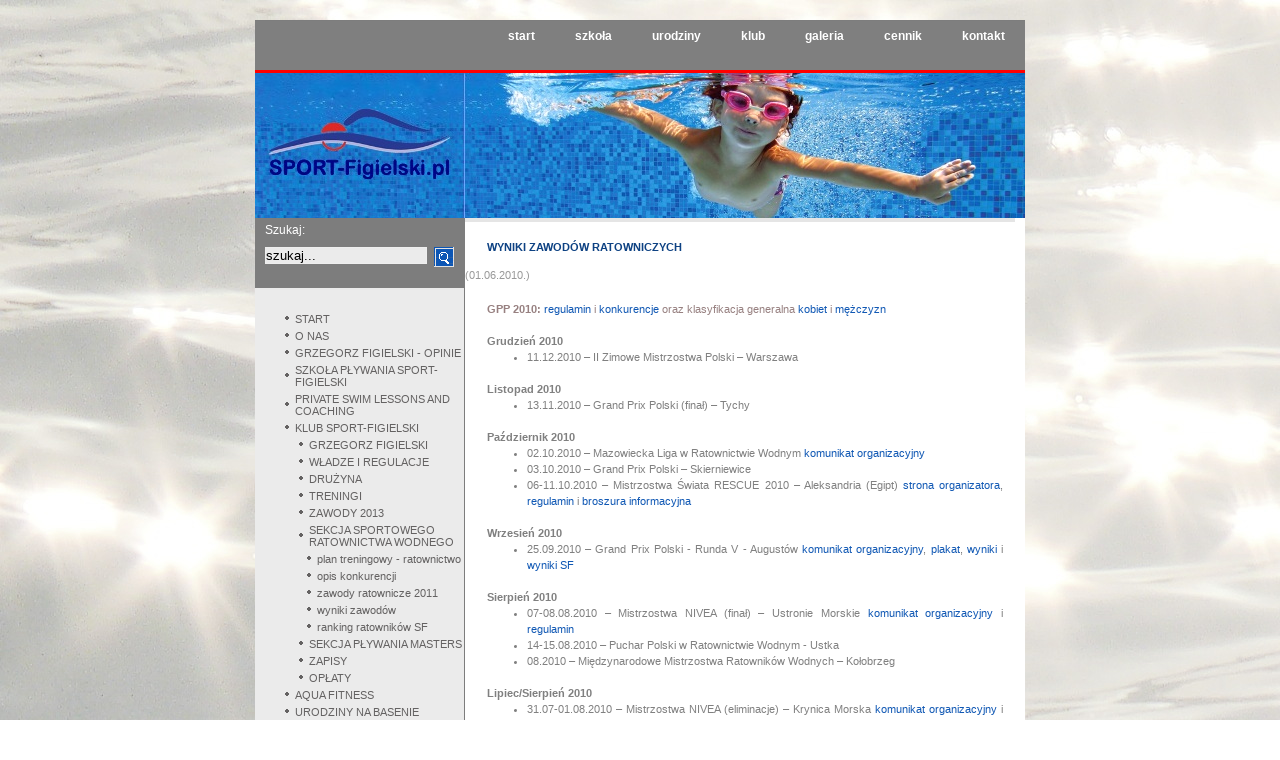

--- FILE ---
content_type: text/html
request_url: http://sport-figielski.pl/index.php?option=com_content&task=view&id=26&Itemid=38
body_size: 6504
content:
<!DOCTYPE html PUBLIC "-//W3C//DTD XHTML 1.0 Transitional//EN" "http://www.w3.org/TR/xhtml1/DTD/xhtml1-transitional.dtd">
<html xmlns="http://www.w3.org/1999/xhtml">
<head>
<meta http-equiv="Content-Type" content="text/html; charset=utf-8" />

<title>SPORT FIGIELSKI - nauka pływania Warszawa, doskonalenie pływania, treningi pływackie - WYNIKI ZAWODÓW RATOWNICZYCH</title>
<meta name="title" content="WYNIKI ZAWODÓW RATOWNICZYCH" />
<meta name="author" content="Administrator 2" />
<meta name="description" content="SPORT-FIGIELSKI: NIE UMIESZ PŁYWAĆ? SPRAWIMY, ŻE PŁYWANIE BĘDZIE WKRÓTCE TWOJĄ PASJĄ!, SPORT-Figielski - wyniki zawodów ratowniczych" />
<meta name="keywords" content="SPORT-Figielski,Grzegorz Figielski,pływanie,nauka pływania,Warszawa,dzieci,dla dorosłych,PŁYWANIE,MASTERS,SPORTOWE,RATOWNICTWO,WODNE,aqua,fitness,aerobic,aerobik,urodziny,dla dziecka,baseny w Warszawie, SPORT-Figielski,pływanie,nauka pływania,Warszawa,sportowe,ratownictwo wodne,zawody" />
<meta name="Generator" content="Joomla! - Copyright (C) 2005 - 2007 Open Source Matters. All rights reserved." />
<meta name="robots" content="index, follow" />
	<link rel="shortcut icon" href="http://sport-figielski.pl/images/logo.ico" />
	<link rel="stylesheet" href="http://sport-figielski.pl/templates/sf/css/style.css" type="text/css"/><link rel="shortcut icon" href="http://sport-figielski.pl/images/favicon.ico" />
<script type="text/javascript" src="http://sport-figielski.pl/templates/sf/js/column.js"></script>
<META NAME="Author" CONTENT="Dariusz Winkler vel Wernii">
<title>SPORT FIGIELSKI - nauka pływania Warszawa, doskonalenie pływania, trening pływacki</title>



</head>

<body>

<div id="kontener">
  <div id="center">	
	
    <div id="kontin">
    	<div id="top">
        
        	<div id="topinleft">
            
            </div>
            <div id="topinright">
            		<table cellpadding="0" cellspacing="0" class="moduletable">
				<tr>
			<td>
				<ul id="mainlevel-nav"><li><a href="http://sport-figielski.pl" class="mainlevel-nav" >start</a></li><li><a href="http://sport-figielski.pl/index.php?option=com_content&amp;task=view&amp;id=185&amp;Itemid=109" class="mainlevel-nav" >szkoła</a></li><li><a href="http://sport-figielski.pl/index.php?option=com_content&amp;task=view&amp;id=18&amp;Itemid=28" class="mainlevel-nav" >urodziny</a></li><li><a href="http://sport-figielski.pl/index.php?option=com_content&amp;task=blogsection&amp;id=8&amp;Itemid=135" class="mainlevel-nav" >klub</a></li><li><a href="http://sport-figielski.pl/index.php?option=com_ponygallery&amp;Itemid=16" class="mainlevel-nav" >galeria</a></li><li><a href="http://sport-figielski.pl/index.php?option=com_content&amp;task=view&amp;id=246&amp;Itemid=165" class="mainlevel-nav" >cennik</a></li><li><a href="http://sport-figielski.pl/index.php?option=com_content&amp;task=view&amp;id=6&amp;Itemid=3" class="mainlevel-nav" >kontakt</a></li></ul>			</td>
		</tr>
		</table>
		            </div>
        </div>
        
        <div id="logo">
        	<div id="logoin">
            </div>
        </div>
        
        <div id="col2">
        	<div id="colleft">
            	<div id="colleft1">
                <div style="padding-left:10px; padding-top:5px; padding-bottom:10px; font-size:12px; color: #FFFFFF;">
                Szukaj:
                </div>
                <div id="s1">
                <form action="index.php" method="post">
  <div align="center" id="szukaj">
    <input class="inputbox" type="text" name="searchword" size="15" value="szukaj..."  onblur="if(this.value=='') this.value='szukaj...';" onfocus="if(this.value=='szukaj...') this.value='';" /> 
    <input id="lupa" type="hidden" name="option" value="search" />
    </div>
    
    <div><input id="lupa" type="image" src="http://sport-figielski.pl/templates/sf/images/lupa.png" name="option" value="search" />
    </div>
    
  
    
  </div>
</form>

                </div>
                <div id="colleft2">
                  <!--Menu-->
		  <div style="padding-top:20px;">
                    		<table cellpadding="0" cellspacing="0" class="moduletable">
				<tr>
			<td>
				
<table width="100%" border="0" cellpadding="0" cellspacing="0">
<tr align="left"><td><a href="http://sport-figielski.pl/" class="mainlevel-lmenu" >START</a></td></tr>
<tr align="left"><td><a href="http://sport-figielski.pl/index.php?option=com_content&amp;task=view&amp;id=1&amp;Itemid=2" class="mainlevel-lmenu" >O NAS</a></td></tr>
<tr align="left"><td><a href="http://sport-figielski.pl/index.php?option=com_content&amp;task=view&amp;id=274&amp;Itemid=180" class="mainlevel-lmenu" >GRZEGORZ FIGIELSKI - OPINIE</a></td></tr>
<tr align="left"><td><a href="http://sport-figielski.pl/index.php?option=com_content&amp;task=view&amp;id=185&amp;Itemid=109" class="mainlevel-lmenu" >SZKOŁA PŁYWANIA SPORT-FIGIELSKI</a></td></tr>
<tr align="left"><td><a href="http://sport-figielski.pl/index.php?option=com_content&amp;task=view&amp;id=253&amp;Itemid=172" class="mainlevel-lmenu" >PRIVATE SWIM LESSONS AND COACHING</a></td></tr>
<tr align="left"><td><a href="http://sport-figielski.pl/index.php?option=com_content&amp;task=blogsection&amp;id=8&amp;Itemid=135" class="mainlevel-lmenu" id="active_menu-lmenu">KLUB SPORT-FIGIELSKI</a>

<div style="padding-left: 4px"><a href="http://sport-figielski.pl/index.php?option=com_content&amp;task=view&amp;id=24&amp;Itemid=33" class="sublevel-lmenu" >GRZEGORZ FIGIELSKI</a></div>
<div style="padding-left: 4px"><a href="http://sport-figielski.pl/index.php?option=com_content&amp;task=view&amp;id=250&amp;Itemid=170" class="sublevel-lmenu" >WŁADZE I REGULACJE</a></div>
<div style="padding-left: 4px"><a href="http://sport-figielski.pl/index.php?option=com_content&amp;task=view&amp;id=2&amp;Itemid=5" class="sublevel-lmenu" >DRUŻYNA</a></div>
<div style="padding-left: 4px"><a href="http://sport-figielski.pl/index.php?option=com_content&amp;task=view&amp;id=55&amp;Itemid=63" class="sublevel-lmenu" >TRENINGI</a></div>
<div style="padding-left: 4px"><a href="http://sport-figielski.pl/index.php?option=com_content&amp;task=view&amp;id=231&amp;Itemid=155" class="sublevel-lmenu" >ZAWODY 2013</a></div>
<div style="padding-left: 4px"><a href="http://sport-figielski.pl/index.php?option=com_content&amp;task=blogsection&amp;id=3&amp;Itemid=75" class="sublevel-lmenu" id="active_menu-lmenu">SEKCJA SPORTOWEGO RATOWNICTWA WODNEGO</a>

<div style="padding-left: 8px"><a href="http://sport-figielski.pl/index.php?option=com_content&amp;task=view&amp;id=184&amp;Itemid=107" class="sublevel-lmenu" >plan treningowy - ratownictwo</a></div>
<div style="padding-left: 8px"><a href="http://sport-figielski.pl/index.php?option=com_content&amp;task=view&amp;id=27&amp;Itemid=40" class="sublevel-lmenu" >opis konkurencji</a></div>
<div style="padding-left: 8px"><a href="http://sport-figielski.pl/index.php?option=com_content&amp;task=view&amp;id=22&amp;Itemid=32" class="sublevel-lmenu" >zawody ratownicze 2011</a></div>
<div style="padding-left: 8px"><a href="http://sport-figielski.pl/index.php?option=com_content&amp;task=view&amp;id=26&amp;Itemid=38" class="sublevel-lmenu" id="active_menu-lmenu">wyniki zawodów</a></div>
<div style="padding-left: 8px"><a href="http://sport-figielski.pl/index.php?option=com_content&amp;task=view&amp;id=15&amp;Itemid=22" class="sublevel-lmenu" >ranking ratowników SF</a></div>
</div>
<div style="padding-left: 4px"><a href="http://sport-figielski.pl/index.php?option=com_content&amp;task=blogsection&amp;id=2&amp;Itemid=76" class="sublevel-lmenu" >SEKCJA PŁYWANIA MASTERS</a></div>
<div style="padding-left: 4px"><a href="http://sport-figielski.pl/index.php?option=com_content&amp;task=view&amp;id=248&amp;Itemid=168" class="sublevel-lmenu" >ZAPISY</a></div>
<div style="padding-left: 4px"><a href="http://sport-figielski.pl/index.php?option=com_content&amp;task=view&amp;id=249&amp;Itemid=169" class="sublevel-lmenu" >OPŁATY</a></div>
</td></tr>
<tr align="left"><td><a href="http://sport-figielski.pl/index.php?option=com_content&amp;task=view&amp;id=242&amp;Itemid=160" class="mainlevel-lmenu" >AQUA FITNESS</a></td></tr>
<tr align="left"><td><a href="http://sport-figielski.pl/index.php?option=com_content&amp;task=view&amp;id=18&amp;Itemid=28" class="mainlevel-lmenu" >URODZINY NA BASENIE</a></td></tr>
<tr align="left"><td><a href="http://sport-figielski.pl/index.php?option=com_content&amp;task=view&amp;id=243&amp;Itemid=161" class="mainlevel-lmenu" >AKTYWNY WYPOCZYNEK</a></td></tr>
<tr align="left"><td><a href="http://sport-figielski.pl/index.php?option=com_ponygallery&amp;Itemid=16" class="mainlevel-lmenu" >GALERIA FOTO I VIDEO</a></td></tr>
<tr align="left"><td><a href="http://sport-figielski.pl/index.php?option=com_content&amp;task=view&amp;id=227&amp;Itemid=151" class="mainlevel-lmenu" >SPORT-FIGIELSKI W NECIE</a></td></tr>
<tr align="left"><td><a href="http://sport-figielski.pl/index.php?option=com_content&amp;task=blogsection&amp;id=7&amp;Itemid=134" class="mainlevel-lmenu" >MEDIA O SPORT-FIGIELSKI</a></td></tr>
<tr align="left"><td><a href="http://sport-figielski.pl/index.php?option=com_content&amp;task=view&amp;id=229&amp;Itemid=153" class="mainlevel-lmenu" >SPORTY WODNE</a></td></tr>
<tr align="left"><td><a href="http://sport-figielski.pl/index.php?option=com_content&amp;task=view&amp;id=246&amp;Itemid=165" class="mainlevel-lmenu" >CENNIK</a></td></tr>
<tr align="left"><td><a href="http://sport-figielski.pl/index.php?option=com_content&amp;task=view&amp;id=6&amp;Itemid=3" class="mainlevel-lmenu" >KONTAKT</a></td></tr>
<tr align="left"><td><a href="http://sport-figielski.pl/index.php?option=com_content&amp;task=view&amp;id=9&amp;Itemid=185" class="mainlevel-lmenu" >LINKI</a></td></tr>
</table>			</td>
		</tr>
		</table>
		                  </div>
		</div>
                <div id="colleft3">


                  <div id="czysc">
                  </div>
                  <div style=" padding-bottom:20px; margin-right:20px; margin-left:25px;">
		    		<table cellpadding="0" cellspacing="0" class="moduletable">
				<tr>
			<td>
				<link href='modules/mod_events_cal.css' rel='stylesheet' type='text/css' />
<table cellpadding="0" cellspacing="0" width="140" align="center" class="mod_events_monthyear">
<tr >
<td><a class="mod_events_link" href="http://sport-figielski.pl/index.php?option=com_events&amp;Itemid=38&amp;task=view_year&amp;day=1&amp;month=01&amp;year=2025&amp;mod_cal_year=2025&amp;mod_cal_month=01" title="Idź do Kalendarza wydarzeń - poprzedni rok">&laquo;</a>
</td><td><a class="mod_events_link" href="http://sport-figielski.pl/index.php?option=com_events&amp;Itemid=38&amp;task=view_month&amp;day=1&amp;month=12&amp;year=2025&amp;mod_cal_year=2025&amp;mod_cal_month=12" title="Idź do Kalendarza wydarzeń - poprzedni miesiąc">&lt;</a>
</td><td align="center"><a class="mod_events_link" href="http://sport-figielski.pl/index.php?option=com_events&amp;Itemid=38&amp;task=view_month&amp;month=01&amp;year=2026" title="Idź do Kalendarza wydarzeń -  obecny miesiac">Styczeń</a>
<a class="mod_events_link" href="http://sport-figielski.pl/index.php?option=com_events&amp;Itemid=38&amp;task=view_year&amp;month=01&amp;year=2026" title="Idź do Kalendarza wydarzeń - obecny rok">2026</a>
</td><td><a class="mod_events_link" href="http://sport-figielski.pl/index.php?option=com_events&amp;Itemid=38&amp;task=view_month&amp;day=1&amp;month=2&amp;year=2026&amp;mod_cal_year=2026&amp;mod_cal_month=2" title="Idź do Kalendarza wydarzeń - następny miesiąc">&gt;</a>
</td><td><a class="mod_events_link" href="http://sport-figielski.pl/index.php?option=com_events&amp;Itemid=38&amp;task=view_year&amp;day=1&amp;month=01&amp;year=2027&amp;mod_cal_year=2027&amp;mod_cal_month=01" title="Idź do Kalendarza wydarzeń - następny rok">&raquo;</a>
</td></tr>
</table>
<table align="center" class="mod_events_table" cellspacing="0" cellpadding="2">
<tr class="mod_events_dayname">
<td class='mod_events_td_dayname'>P</td>
<td class='mod_events_td_dayname'>W</td>
<td class='mod_events_td_dayname'>Ś</td>
<td class='mod_events_td_dayname'>C</td>
<td class='mod_events_td_dayname'>P</td>
<td class='mod_events_td_dayname'><span class="saturday">S</span></td>
<td class='mod_events_td_dayname'><span class="sunday">N</span></td>
</tr>
<tr>
<td class='mod_events_td_dayoutofmonth'>29</td>
<td class='mod_events_td_dayoutofmonth'>30</td>
<td class='mod_events_td_dayoutofmonth'>31</td>
<td class='mod_events_td_daynoevents'><a class='mod_events_daylink' href='http://sport-figielski.pl/index.php?option=com_events&amp;task=view_day&amp;year=2026&amp;month=01&amp;day=01&amp;Itemid=38' title='Idź do Kalendarza wydarzeń - wskazany dzień'>1</a></td>
<td class='mod_events_td_daynoevents'><a class='mod_events_daylink' href='http://sport-figielski.pl/index.php?option=com_events&amp;task=view_day&amp;year=2026&amp;month=01&amp;day=02&amp;Itemid=38' title='Idź do Kalendarza wydarzeń - wskazany dzień'>2</a></td>
<td class='mod_events_td_daynoevents'><a class='mod_events_daylink' href='http://sport-figielski.pl/index.php?option=com_events&amp;task=view_day&amp;year=2026&amp;month=01&amp;day=03&amp;Itemid=38' title='Idź do Kalendarza wydarzeń - wskazany dzień'>3</a></td>
<td class='mod_events_td_daynoevents'><a class='mod_events_daylink' href='http://sport-figielski.pl/index.php?option=com_events&amp;task=view_day&amp;year=2026&amp;month=01&amp;day=04&amp;Itemid=38' title='Idź do Kalendarza wydarzeń - wskazany dzień'>4</a></td>
</tr>
<tr><td class='mod_events_td_daynoevents'><a class='mod_events_daylink' href='http://sport-figielski.pl/index.php?option=com_events&amp;task=view_day&amp;year=2026&amp;month=01&amp;day=05&amp;Itemid=38' title='Idź do Kalendarza wydarzeń - wskazany dzień'>5</a></td>
<td class='mod_events_td_daynoevents'><a class='mod_events_daylink' href='http://sport-figielski.pl/index.php?option=com_events&amp;task=view_day&amp;year=2026&amp;month=01&amp;day=06&amp;Itemid=38' title='Idź do Kalendarza wydarzeń - wskazany dzień'>6</a></td>
<td class='mod_events_td_daynoevents'><a class='mod_events_daylink' href='http://sport-figielski.pl/index.php?option=com_events&amp;task=view_day&amp;year=2026&amp;month=01&amp;day=07&amp;Itemid=38' title='Idź do Kalendarza wydarzeń - wskazany dzień'>7</a></td>
<td class='mod_events_td_daynoevents'><a class='mod_events_daylink' href='http://sport-figielski.pl/index.php?option=com_events&amp;task=view_day&amp;year=2026&amp;month=01&amp;day=08&amp;Itemid=38' title='Idź do Kalendarza wydarzeń - wskazany dzień'>8</a></td>
<td class='mod_events_td_daynoevents'><a class='mod_events_daylink' href='http://sport-figielski.pl/index.php?option=com_events&amp;task=view_day&amp;year=2026&amp;month=01&amp;day=09&amp;Itemid=38' title='Idź do Kalendarza wydarzeń - wskazany dzień'>9</a></td>
<td class='mod_events_td_daynoevents'><a class='mod_events_daylink' href='http://sport-figielski.pl/index.php?option=com_events&amp;task=view_day&amp;year=2026&amp;month=01&amp;day=10&amp;Itemid=38' title='Idź do Kalendarza wydarzeń - wskazany dzień'>10</a></td>
<td class='mod_events_td_daynoevents'><a class='mod_events_daylink' href='http://sport-figielski.pl/index.php?option=com_events&amp;task=view_day&amp;year=2026&amp;month=01&amp;day=11&amp;Itemid=38' title='Idź do Kalendarza wydarzeń - wskazany dzień'>11</a></td>
</tr>
<tr><td class='mod_events_td_daynoevents'><a class='mod_events_daylink' href='http://sport-figielski.pl/index.php?option=com_events&amp;task=view_day&amp;year=2026&amp;month=01&amp;day=12&amp;Itemid=38' title='Idź do Kalendarza wydarzeń - wskazany dzień'>12</a></td>
<td class='mod_events_td_daynoevents'><a class='mod_events_daylink' href='http://sport-figielski.pl/index.php?option=com_events&amp;task=view_day&amp;year=2026&amp;month=01&amp;day=13&amp;Itemid=38' title='Idź do Kalendarza wydarzeń - wskazany dzień'>13</a></td>
<td class='mod_events_td_daynoevents'><a class='mod_events_daylink' href='http://sport-figielski.pl/index.php?option=com_events&amp;task=view_day&amp;year=2026&amp;month=01&amp;day=14&amp;Itemid=38' title='Idź do Kalendarza wydarzeń - wskazany dzień'>14</a></td>
<td class='mod_events_td_daynoevents'><a class='mod_events_daylink' href='http://sport-figielski.pl/index.php?option=com_events&amp;task=view_day&amp;year=2026&amp;month=01&amp;day=15&amp;Itemid=38' title='Idź do Kalendarza wydarzeń - wskazany dzień'>15</a></td>
<td class='mod_events_td_daynoevents'><a class='mod_events_daylink' href='http://sport-figielski.pl/index.php?option=com_events&amp;task=view_day&amp;year=2026&amp;month=01&amp;day=16&amp;Itemid=38' title='Idź do Kalendarza wydarzeń - wskazany dzień'>16</a></td>
<td class='mod_events_td_daynoevents'><a class='mod_events_daylink' href='http://sport-figielski.pl/index.php?option=com_events&amp;task=view_day&amp;year=2026&amp;month=01&amp;day=17&amp;Itemid=38' title='Idź do Kalendarza wydarzeń - wskazany dzień'>17</a></td>
<td class='mod_events_td_daynoevents'><a class='mod_events_daylink' href='http://sport-figielski.pl/index.php?option=com_events&amp;task=view_day&amp;year=2026&amp;month=01&amp;day=18&amp;Itemid=38' title='Idź do Kalendarza wydarzeń - wskazany dzień'>18</a></td>
</tr>
<tr><td class='mod_events_td_daynoevents'><a class='mod_events_daylink' href='http://sport-figielski.pl/index.php?option=com_events&amp;task=view_day&amp;year=2026&amp;month=01&amp;day=19&amp;Itemid=38' title='Idź do Kalendarza wydarzeń - wskazany dzień'>19</a></td>
<td class='mod_events_td_daynoevents'><a class='mod_events_daylink' href='http://sport-figielski.pl/index.php?option=com_events&amp;task=view_day&amp;year=2026&amp;month=01&amp;day=20&amp;Itemid=38' title='Idź do Kalendarza wydarzeń - wskazany dzień'>20</a></td>
<td class='mod_events_td_todaynoevents'><a class='mod_events_daylink' href='http://sport-figielski.pl/index.php?option=com_events&amp;task=view_day&amp;year=2026&amp;month=01&amp;day=21&amp;Itemid=38' title='Idź do Kalendarza wydarzeń - wskazany dzień'>21</a></td>
<td class='mod_events_td_daynoevents'><a class='mod_events_daylink' href='http://sport-figielski.pl/index.php?option=com_events&amp;task=view_day&amp;year=2026&amp;month=01&amp;day=22&amp;Itemid=38' title='Idź do Kalendarza wydarzeń - wskazany dzień'>22</a></td>
<td class='mod_events_td_daynoevents'><a class='mod_events_daylink' href='http://sport-figielski.pl/index.php?option=com_events&amp;task=view_day&amp;year=2026&amp;month=01&amp;day=23&amp;Itemid=38' title='Idź do Kalendarza wydarzeń - wskazany dzień'>23</a></td>
<td class='mod_events_td_daynoevents'><a class='mod_events_daylink' href='http://sport-figielski.pl/index.php?option=com_events&amp;task=view_day&amp;year=2026&amp;month=01&amp;day=24&amp;Itemid=38' title='Idź do Kalendarza wydarzeń - wskazany dzień'>24</a></td>
<td class='mod_events_td_daynoevents'><a class='mod_events_daylink' href='http://sport-figielski.pl/index.php?option=com_events&amp;task=view_day&amp;year=2026&amp;month=01&amp;day=25&amp;Itemid=38' title='Idź do Kalendarza wydarzeń - wskazany dzień'>25</a></td>
</tr>
<tr><td class='mod_events_td_daynoevents'><a class='mod_events_daylink' href='http://sport-figielski.pl/index.php?option=com_events&amp;task=view_day&amp;year=2026&amp;month=01&amp;day=26&amp;Itemid=38' title='Idź do Kalendarza wydarzeń - wskazany dzień'>26</a></td>
<td class='mod_events_td_daynoevents'><a class='mod_events_daylink' href='http://sport-figielski.pl/index.php?option=com_events&amp;task=view_day&amp;year=2026&amp;month=01&amp;day=27&amp;Itemid=38' title='Idź do Kalendarza wydarzeń - wskazany dzień'>27</a></td>
<td class='mod_events_td_daynoevents'><a class='mod_events_daylink' href='http://sport-figielski.pl/index.php?option=com_events&amp;task=view_day&amp;year=2026&amp;month=01&amp;day=28&amp;Itemid=38' title='Idź do Kalendarza wydarzeń - wskazany dzień'>28</a></td>
<td class='mod_events_td_daynoevents'><a class='mod_events_daylink' href='http://sport-figielski.pl/index.php?option=com_events&amp;task=view_day&amp;year=2026&amp;month=01&amp;day=29&amp;Itemid=38' title='Idź do Kalendarza wydarzeń - wskazany dzień'>29</a></td>
<td class='mod_events_td_daynoevents'><a class='mod_events_daylink' href='http://sport-figielski.pl/index.php?option=com_events&amp;task=view_day&amp;year=2026&amp;month=01&amp;day=30&amp;Itemid=38' title='Idź do Kalendarza wydarzeń - wskazany dzień'>30</a></td>
<td class='mod_events_td_daynoevents'><a class='mod_events_daylink' href='http://sport-figielski.pl/index.php?option=com_events&amp;task=view_day&amp;year=2026&amp;month=01&amp;day=31&amp;Itemid=38' title='Idź do Kalendarza wydarzeń - wskazany dzień'>31</a></td>
<td class="mod_events_td_dayoutofmonth">1</td>
</tr></table>
			</td>
		</tr>
		</table>
		









<br>Znajdź nas<br>
na Facebooku<br>
<a href="http://www.facebook.com/pages/SPORT-Figielski/146435872056716?v=wall"> <img src="http://sport-figielski.pl/images//ico_facebook_ok.jpg" alt=" " height="25" width="25" border="no"> </a><br />
<iframe src="http://www.facebook.com/plugins/like.php?href=http%3A%2F%2Fwww.facebook.com%2Fpages%2FSPORT-Figielski%2F146435872056716%3Fv%3Dwall&amp;layout=button_count&amp;show_faces=false&amp;width=70&amp;action=like&amp;colorscheme=light&amp;height=21" scrolling="no" frameborder="0" style="border:none; overflow:hidden; width:70px; height:21px;" allowTransparency="true"></iframe> <br /><br />

<br><b>NASZE STRONY WWW:</b><br>

<table width="160" cellspacing="3" cellpadding="3" border="0" align="center">
    <tbody>
        <tr>
            <td> <a href="http://www.nauka-plywania-warszawa.pl/"> <img width="150" height="137" alt="" src="/images/zrzut_ekranu_2013_03_28.jpg" /></a> </td>
        </tr>
    </tbody>
</table> 


<table width="160" cellspacing="3" cellpadding="3" border="0" align="center">
    <tbody>
        <tr>
            <td> <a href="http://www.urodziny-dla-dzieci.com.pl/"> <img width="150" height="156" alt="" src="/images/stories/www_urodziny_dla_dzieci.jpg" /></a> </td>
        </tr>
    </tbody>
</table> 


<table width="160" cellspacing="3" cellpadding="3" border="0" align="center">
    <tbody>
        <tr>
            <td> <a href="http://www.wix.com/sportfigielski/plywanie_masters"> <img width="68" height="44" alt="" src="/images/stories/www_plywanie_masters.jpg" /></a> </td>
            <td>&nbsp;</td>
            <td> <a href="http://www.wix.com/sportfigielski/sportowe_ratownictwo_wodne"> <img width="68" height="44" alt="" src="/images/stories/www_sportowe_ratownictwo_wodne.jpg" /></a> </td>
        </tr>
    </tbody>
</table> <br />


<b>URODZINY NA BASENIE:</b> <br />

<table width="160" cellspacing="3" cellpadding="3" border="0" align="center">
    <tbody>
        <tr>
            <td> <a href="http://www.urodziny-dla-dzieci.com.pl/"> <img width="150" height="156" alt="" src="/images/stories/www_urodziny_dla_dzieci.jpg" /></a> </td>
        </tr>
    </tbody>
</table> 

<table width="160" cellspacing="3" cellpadding="3" border="0" align="center">
    <tbody>
        <tr>
            <td> <a href="http://sportfigielski.wix.com/urodziny_na_basenie_michal"> <img width="150" height="98" alt="" src="/images/stories/urodziny_na_basenie_michal.jpg" /></a> </td>
        </tr>
    </tbody>
</table> 


<table width="160" cellspacing="3" cellpadding="3" border="0" align="center">
    <tbody>
        <tr>
            <td> <a href="http://sportfigielski.wix.com/urodziny_na_basenie_ola_filip"> <img width="68" height="44" alt="" src="/images/stories/urodziny_na_basenie_ola_filip.jpg" /></a> </td>
            <td>&nbsp;</td>
            <td> <a href="http://sportfigielski.wix.com/urodziny_na_basenie_maja_t"> <img width="68" height="44" alt="" src="/images/stories/urodziny_na_basenie_maja_t.jpg" /></a> </td>
        </tr>
    </tbody>
</table> 

<table width="160" cellspacing="3" cellpadding="3" border="0" align="center">
    <tbody>
        <tr>
            <td> <a href="http://sportfigielski.wix.com/urodziny_na_basenie_patryk"> <img width="68" height="44" alt="" src="/images/stories/urodziny_na_basenie_patryk.jpg" /></a> </td>
            <td>&nbsp;</td>
            <td> <a href="http://sportfigielski.wix.com/urodziny_na_basenie_oliwia"> <img width="68" height="44" alt="" src="/images/stories/urodziny_na_basenie_oliwia.jpg" /></a> </td>
        </tr>
    </tbody>
</table> 

<table width="160" cellspacing="3" cellpadding="3" border="0" align="center">
    <tbody>
        <tr>
            <td> <a href="http://sportfigielski.wix.com/urodziny_na_basenie_wojtek"> <img width="68" height="44" alt="" src="/images/stories/urodziny_na_basenie_wojtek.jpg" /></a> </td>
            <td>&nbsp;</td>
            <td> <a href="http://sportfigielski.wix.com/urodziny_na_basenie_kuba"> <img width="68" height="44" alt="" src="/images/stories/urodziny_na_basenie_kuba.jpg" /></a> </td>
        </tr>
    </tbody>
</table> 

<table width="160" cellspacing="3" cellpadding="3" border="0" align="center">
    <tbody>
        <tr>
            <td> <a href="http://sportfigielski.wix.com/urodziny_na_basenie_nikola"> <img width="68" height="44" alt="" src="/images/stories/urodziny_na_basenie_nikola.jpg" /></a> </td>
            <td>&nbsp;</td>
            <td> <a href="http://sportfigielski.wix.com/urodziny_na_basenie_olga_c"> <img width="68" height="44" alt="" src="/images/stories/urodziny_na_basenie_olga_c.jpg" /></a> </td>
        </tr>
    </tbody>
</table> 

<table width="160" cellspacing="3" cellpadding="3" border="0" align="center">
    <tbody>
        <tr>
            <td> <a href="http://sportfigielski.wix.com/urodziny_na_basenie_olga"> <img width="68" height="44" alt="" src="/images/stories/urodziny_na_basenie_olga_s.jpg" /></a> </td>
            <td>&nbsp;</td>
            <td> <a href="http://sportfigielski.wix.com/urodziny_na_basenie_maja"> <img width="68" height="44" alt="" src="/images/stories/urodziny_na_basenie_maja.jpg" /></a> </td>
        </tr>
    </tbody>
</table> 

<table width="160" cellspacing="3" cellpadding="3" border="0" align="center">
    <tbody>
        <tr>
            <td> <a href="http://sportfigielski.wix.com/urodziny_na_basenie_maciej"> <img width="68" height="44" alt="" src="/images/stories/urodziny_na_basenie_warszawa_maciej.jpg" /></a> </td>
            <td>&nbsp;</td>
            <td> <a href="http://sportfigielski.wix.com/urodziny_na_basenie_wiktoria"> <img width="68" height="44" alt="" src="/images/stories/urodziny_na_basenie_wiktoria.jpg" /></a> </td>
        </tr>
    </tbody>
</table> 

<table width="160" cellspacing="3" cellpadding="3" border="0" align="center">
    <tbody>
        <tr>
            <td> <a href="http://sportfigielski.wix.com/urodziny_na_basenie_klara_kaja"> <img width="68" height="44" alt="" src="/images/stories/urodziny_na_basenie_klara_kaja.jpg" /></a> </td>
            <td>&nbsp;</td>
            <td> <a href="http://sportfigielski.wix.com/urodziny_na_basenie_zuzia"> <img width="68" height="44" alt="" src="/images/stories/urodziny_na_basenie_zuzia.jpg" /></a> </td>
        </tr>
    </tbody>
</table> 

<br />


<b>NASZE PŁYWALNIE:</b> <br />
<a href="http://www.osir-ochota.home.pl/?page_id=21">Rokosowska 10</a> <br />
<a href="http://www.osir-wola.pl/index.php/pl/delfin.html">Kasprzaka 1/3</a> <br />
<a href="http://www.osir-wola.pl/index.php?option=com_content&view=article&id=11&Itemid=18&lang=pl">Esperanto 5</a> <br />
<a href="http://csr.wum.edu.pl/pl/o-csr/basen-olimpijski">Trojdena 2C</a> <br />
<a href="http://www.inflancka.waw.pl//">Inflancka 8</a> <br />
<br />

<b>NASI PARTNERZY:</b> <br />
<a href="http://www.photos-and-paintings.com/pl">www.photos-and-paintings.com</a> <br />
<a href="http://bodyrelax.pl/">bodyrelax.pl</a> <br />
<br />

<b>NASI SPONSORZY:</b><br />
<a href="http://www.stopolgroup.pl/">Phantom</a> <br />
<br />





</div>

                 <div style=" padding-bottom:20px; margin-right:20px; margin-left:45px;">
		    		<table cellpadding="0" cellspacing="0" class="moduletable">
				<tr>
			<td>
							</td>
		</tr>
		</table>
		
</div>
                </div>
            </div>
  
            <div id="colright">
            	<div id="content">
               <div style="padding-left:10px; padding-top:4px; padding-left:20px; font-size:10px; color: #003472; background: #E5E5E5;">
             

           </div>

                				<table class="contentpaneopen">
			<tr>
								<td class="contentheading" width="100%">
					WYNIKI ZAWODÓW RATOWNICZYCH									</td>
							</tr>
			</table>
			
		<table class="contentpaneopen">
		
					
				
					(01.06.2010.) <br /><br />
				</span>
				</td>
			</tr>
					
		<tr>
			<td valign="top" colspan="2">
				<b>GPP 2010: </b><a href="files/regulamingpp.pdf">regulamin</a> i <a href="files/konkurencjegp2010.htm">konkurencje</a> oraz klasyfikacja generalna <a href="http://www.swimart.pl/txt/_2010/wopr/rank/klasyfikacjaK.html">kobiet</a> i <a href="http://www.swimart.pl/txt/_2010/wopr/rank/klasyfikacjaM.html">mężczyzn</a><br /><br />

</ul></b><b><font color="grey">Grudzień 2010</b><br />
<ul>
     <li>11.12.2010 – II Zimowe Mistrzostwa Polski – Warszawa</li>
</ul><br />

</ul></b><b><font color="grey">Listopad 2010</b><br />
<ul>
     <li>13.11.2010 – Grand Prix Polski (finał) – Tychy</li><br />

 </ul></b><b><font color="grey">Październik 2010</b><br />
<ul>
     <li>02.10.2010 – Mazowiecka Liga w Ratownictwie Wodnym <a href="http://sport-figielski.pl/images//2010.11.04_mlwrw_zyrardow.pdf">komunikat organizacyjny</a></li> 
     <li>03.10.2010 – Grand Prix Polski – Skierniewice</li> 
     <li>06-11.10.2010 – Mistrzostwa Świata RESCUE 2010 – Aleksandria (Egipt) <a href="http://www.rescue2010.com/">strona organizatora</a>, <a href="files/rescue2010_regulamin.pdf">regulamin</a> i <a href="files/rescue2010_broszura.pdf">broszura informacyjna</a></li>
<br />

</ul></b><b><font color="grey">Wrzesień 2010</b><br />
<ul>
     <li>25.09.2010 – Grand Prix Polski - Runda V - Augustów <a href="http://sport-figielski.pl/images//2010_09_25_gpp_augustow_komunikat.pdf">komunikat organizacyjny</a>, <a href="http://sport-figielski.pl/images//2010_09_25_gpp_augustow_plakat.pdf">plakat</a>, <a href="http://sport-figielski.pl/images//2010_09_25_gpp_augustow_wyniki.pdf">wyniki</a> i <a href="http://sport-figielski.pl/images//2010_09_25_gpp_augustow_wynikisf.pdf">wyniki SF</a></li><br />

</ul></b><b><font color="grey">Sierpień 2010</b><br />
<ul>
     <li>07-08.08.2010 – Mistrzostwa NIVEA (finał) – Ustronie Morskie <a href="http://sport-figielski.pl/images//2010%20mistrzostwa%20nivea%20-%20komunikat%20organizacyjny.pdf">komunikat organizacyjny</a> i <a href="http://sport-figielski.pl/images//2010%20mistrzostwa%20nivea%20-%20regulamin.pdf">regulamin</a></li>
     <li>14-15.08.2010 – Puchar Polski w Ratownictwie Wodnym - Ustka</li>
     <li>08.2010 – Międzynarodowe Mistrzostwa Ratowników Wodnych – Kołobrzeg</li>
</ul><br />

<b><font color="grey">Lipiec/Sierpień 2010</b><br />
<ul>
     <li>31.07-01.08.2010 – Mistrzostwa NIVEA (eliminacje) – Krynica Morska <a href="http://sport-figielski.pl/images//2010%20mistrzostwa%20nivea%20-%20komunikat%20organizacyjny.pdf">komunikat organizacyjny</a> i <a href="http://sport-figielski.pl/images//2010%20mistrzostwa%20nivea%20-%20regulamin.pdf">regulamin</a></li>
</ul></b><br />

</ul></b><b> <font color="grey">Lipiec 2010</b><br />
<ul>
     <li>24-25.07.2010 – Mistrzostwa NIVEA (eliminacje) – Dźwirzyno <a href="http://sport-figielski.pl/images//2010%20mistrzostwa%20nivea%20-%20komunikat%20organizacyjny.pdf">komunikat organizacyjny</a> i <a href="http://sport-figielski.pl/images//2010%20mistrzostwa%20nivea%20-%20regulamin.pdf">regulamin</a></li>
     <li>07.2010 – Mazowiecki Maraton Pływacki im. Jerzego Sybilskiego – Jezioro Zegrzyńskie</li>
</ul><br />

</ul></b><b>Czerwiec 2010</b><br />
<ul>
     <li>06.06.2010 – Letnie Mistrzostwa Śląska - Zawiercie <a href="http://sport-figielski.pl/images//2010_06_06_letnie_mistrz_slaska_zawiercie.pdf">komunikat organizacyjny</a></li>
     <li>12.06.2010 – II Edycja Mazowieckiej Ligi w Ratownictwie Wodnym - Zegrze Południowe <a href="http://sport-figielski.pl/images//2010_06_12_mlwrw_zegrze_komunikat.pdf">komunikat organizacyjny</a> i <a href="http://sport-figielski.pl/images//2010_06_12_mlwrw_zegrze_plakat.pdf">plakat</a>
     <li>18-20.06.2010 – XLIV Mistrzostwa Polski – Ostrowiec Świętokrzyski <a href="http://sport-figielski.pl/images//mp%202010%20ostrowiec%20-%20komunikat.pdf">komunikat organizacyjny</a> i <a href="http://sport-figielski.pl/images//mp%202010%20ostrowiec%20-%20regulamin.pdf">regulamin</a></li>
     <li>06.2010 – Mistrzostwa Wójewództwa Łódzkiego</li>
     <li>06.2010 – IV Mistrzostwa Wielkopolski</li><br />

</ul></b><b>Maj 2010</b> <br />
<ul>
     <li>03.05.2010 – Mistrzostwa Mazowsza Sochaczew<a href="files/sochaczew10reg.pdf">regulamin</a>, <a href="files/sochaczew10org.pdf">komunikat organizacyjny</a> i <a href="http://sport-figielski.pl/images//2010_05_03_sochacz_wyniki.pdf">wyniki</a> </li>
     <li>22-23.05.2010 – Otwarte  Mistrzostwa  Województwa  Kujawsko-Pomorskiego – Włocławek <a href="files/wloclawek10.pdf">regulamin</a> i <a href="http://sport-figielski.pl/images//wloclawek2010_wyniki.pdf">wyniki</a></li>
     <li>29.05.2010 – Grand Prix Polski - Runda IV - Świdwin <a href="http://sport-figielski.pl/images//2010_05_29_gpp_i_mistrz_woj_zachpom_swidwin_komunikat.pdf">komunikat organizacyjny</a> i <a href="http://sport-figielski.pl/images//swidwin2010_wyniki.pdf">wyniki</a></li>
     <li>29-30.05.2010 – IV Otwarte Mistrzostwa Województwa Zachodnio-pomorskiego – Świdwin <a href="http://sport-figielski.pl/images//2010_05_29_gpp_i_mistrz_woj_zachpom_swidwin_komunikat.pdf">komunikat organizacyjny</a></li>
</ul><br />

</b><b>Kwiecień 2010</b><br />
<ul>
     <li>10.04.2010 – Grand Prix Polski - Runda III - Rybnik <a href="http://sport-figielski.pl/images//wyniki_rybnik.pdf">wyniki</a></li>
     <li>25.04.2010 – Mazowiecka Liga w Ratownictwie Wodnym - Ostrołęka<a href="files/ostroleka10.pdf"> komunikat organizacyjny </a></li>
</ul><br />

</b><b>Marzec 2010</b><br /></ul>
<ul>
     <li>05-07.03.2010 – Grand Prix MORAVIE (Juniorzy) – Brno (Czechy)</li>
     <li>20.03.2010 – Grand Prix Polski - Runda II - Żyrardów <a href="http://sport-figielski.pl/images//wyniki_zyrardow.pdf">wyniki</a> i <a href="files/wyniki/zyrardow10.pdf">wyniki SF</a></li>
</ul><br />

</b><b>Luty 2010</b><br />
<ul>
     <li>06.02.2010 – Grand Prix Polski - Runda I - Słupsk <a href="http://sport-figielski.pl/images//wyniki_slupsk.pdf">wyniki</a></li></ul><br />

</b><b>Listopad  2009</b>
<ul>
    <li>14.11.2009 - <b>Grand Prix Polski  Warszawa </b><a href="/files/wyniki/myslenice.doc">wyniki SF</a></li>
</ul><br/ >

</b><b>Październik  2009</b>
<ul>
    <li>17.11.2009 - <b>Grand Prix Polski Tychy</b></li>
</ul><br/ >

<b>Wrzesień  2009</b>
<ul>
<li>20.09.2009 - Mazowiecka Liga w Ratownictwie Wodnym  	Sokołów Podlaski</li>
<li>26.09.2009 - Zawody o Puchar Prezydenta Miasta Tczewa  	Tczew</li>
</ul><br/ >

<b>Sierpień  2009</b>
<ul>
<li>1-2.08.2009 - Mistrzostwa NIVEA (eliminacje)  Krynica Morska</li>
<li>15-16.08.2009 - Mistrzostwa NIVEA (finał)  Ustka</li>
</ul><br/ >

<b>Lipiec  2009</b>
<ul>
<li>18-19.07.2009 - Mistrzostwa NIVEA (eliminacje)  Ustronie Morskie</li>
</ul><br/ >

</b><b>Czerwiec  2009</b>
<ul>
    <li>21.06.2009 - Mazowiecka Liga w Ratownictwie Wodnym Zegrze Płd</li>
    <li>25-26.06.2009 - <b>43. Mistrzostwa Polski - Dżonków</b></li>
</ul><br/ >

</b><b>Maj  2009</b>
<ul>
<li>9.05.2009 - Mistrzostwa Włocławka Włocławek <a href="/files/wyniki/wynikiwloclawek.xls">wyniki SF</a></li>
<li>16.05.2009 - Grand Prix Polski - Wrocław</li>
<li>23-34.05.2009 - Mistrzostwa Mazowsza  - Raszyn</li>
<li>30.05.2009 - Grand Prix Polski - Świdwin</li>
<li>31.05.2009 - Mazowiecka Liga w Ratownictwie Wodnym - Ostrołęka</li>
</ul><br/ >

</b><b>Marzec  2009</b>
<ul>
<li>21.03.2009 - Grand Prix Polski - Aleksandrów Łódzki <a href="/files/wyniki/GPPwRatownictwieWodnymRundaII.htm">wyniki SF</a></li>
</ul><br/ >

</b><b>Luty  2009</b>
<ul>
<li>21.02.2009 - Grand Prix Polski - Lublin <a href="/files/wyniki/lublin_21_02_2009.htm">wyniki SF</a></li>
</ul><br/ >

</b><b>Grudzień  2008</b>
<ul>
    <li>06.02.2008 - Grand Prix Polski w Ratownictwie - Warszawa</b><br /><a href="/files/wyniki/klas_generalna_k.htm">klasyfikacja generalna kobiet</a><br /><a href="/files/wyniki/klas_generalna_m.htm">klasyfikacja generalna mężczyzn</a></li>
</ul><br/ >

</b><b>Listopad  2008</b>
<ul>
   <li>15.11.2008 - Grand Prix Polski w Ratownictwie Wodnym Ciechanów <a href="/files/wyniki/ciechanow2008.htm">wyniki</a> <span style="color: rgb(192, 192, 192);"></span></li>
</ul><br/ >

</b><b>Maj  2008</b>
<ul>
  <li>25.05.2008 - I Edycja  Ligi  Mazowieckiej  Ostrołęka <ahref="images/wyniki_ostroleka.xls">wyniki</a></li>
</ul><br/ >

</b><b>Luty  2008</b>
<ul>
  <li>9.02.2008 - Grand Prix Polski w Ratownictwie Wodnym Knurów <a href="/files/wynikGPv03.xls">wyniki</a> <span style="color: rgb(192, 192, 192);"></span></li>
</ul><br/ >			</td>
		</tr>
				</table>

		<span class="article_seperator">&nbsp;</span>

					<div class="back_button">
				<a href='javascript:history.go(-1)'>
					Wstecz</a>
			</div>
							 
                                  
                </div>
            </div>
        </div>
        
        <div id="czysc">
        </div>
        
        <div id="dol">
        	<div id="dolin">

<font color="blue"><b>SPORT-FIGIELSKI: NIE UMIESZ PŁYWAĆ? SPRAWIMY, ŻE PŁYWANIE BĘDZIE WKRÓTCE TWOJĄ PASJĄ!<font color="grey"> </b><br>
SPORT-Figielski © 2008-2020<br>
<a href="http://www.sport-figielski.pl/administrator">Logowanie</a>
            </div>
        </div>
        
    </div>
  </div>
</div>


</body>
</html><!-- 1769012565 -->